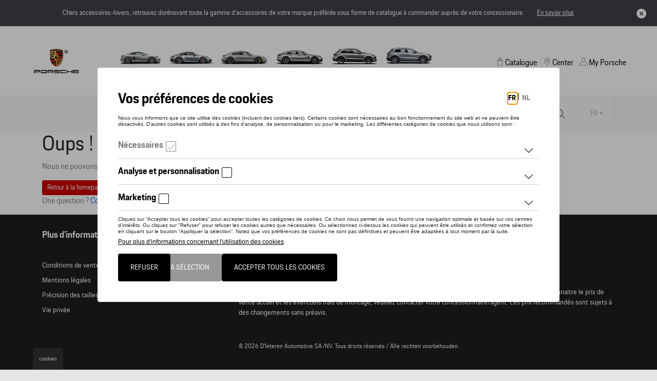

--- FILE ---
content_type: text/html
request_url: https://shop.porsche.be/fr/interior%20design/porsche/volant%20sport%20gt%20en%20alcantara-%20avec%20commandes%20multifonctions%20et%20volant%20chauffant/62d6a98d4a7688320e866000/99104440022
body_size: 5454
content:
<!DOCTYPE html>
<html lang="fr">
<head>
    <script type="text/javascript" src="//nexus.ensighten.com/dieteren/porsche_prod/Bootstrap.js"></script>
    <title>Porsche - Error</title>
    <link rel="shortcut icon" href="/Content/Images/porsche/favicon.ico" type="image/x-icon"/>
        <link rel="canonical" href="https://shop.porsche.be/fr/interior design/porsche/volant sport gt en alcantara- avec commandes multifonctions et volant chauffant/62d6a98d4a7688320e866000/99104440022"/>
        <meta charset="utf-8">
    <meta http-equiv="X-UA-Compatible" content="IE=edge">
    <meta name="viewport" content="width=device-width, initial-scale=1, user-scalable=yes">
    <meta name="apple-mobile-web-app-capable" content="yes">
    <meta name="apple-touch-fullscreen" content="yes">
    <meta name="format-detection" content="telephone=no">
    <!--td {border: 1px solid #ccc;}br {mso-data-placement:same-cell;}--><!-- Google Tag Manager -->
    <style>
        .async-hide {
            opacity: 0 !important
        }
    </style>
    <script>
			(function (a, s, y, n, c, h, i, d, e) {
			s.className += ' ' + y; h.start = 1 * new Date;
				h.end = i = function () { s.className = s.className.replace(RegExp(' ?' + y), '') };
				(a[n] = a[n] || []).hide = h; setTimeout(function () { i(); h.end = null }, c); h.timeout = c;
			})(window, document.documentElement, 'async-hide', 'dataLayer', 4000,
				{ 'GTM-MTCZSBP': true });
			(function (w, d, s, l, i) {
			w[l] = w[l] || []; w[l].push({
				'gtm.start':
					new Date().getTime(), event: 'gtm.js'
			}); var f = d.getElementsByTagName(s)[0],
				j = d.createElement(s), dl = l != 'dataLayer' ? '&l=' + l : ''; j.async = true; j.src =
					'https://www.googletagmanager.com/gtm.js?id=' + i + dl; f.parentNode.insertBefore(j, f);
			})(window, document, 'script', 'dataLayer', 'GTM-MTCZSBP');
    </script>
    <!-- End Google Tag Manager -->
    <link rel="preload" href="/Content/fonts/FontAwesome/fontawesome-webfont.eot" as="font" />
<link rel="preload" href="/Content/fonts/FontAwesome/fontawesome-webfont.svg" as="font" />
<link rel="preload" href="/Content/fonts/FontAwesome/fontawesome-webfont.ttf" as="font" />
<link rel="preload" href="/Content/fonts/FontAwesome/fontawesome-webfont.woff" as="font" />
<link rel="preload" href="/Content/fonts/FontAwesome/FontAwesome.otf" as="font" />
    <link href="/bundles/css/vendors?v=S3Cr_6FG-qDfD-WonXwG_aQQQiWUhorUyFrLSN7RbKo1" rel="stylesheet"/>

    <script src="https://kit.fontawesome.com/176df533be.js" crossorigin="anonymous"></script>
    
    <link href="/Content/css/porsche.min.css" rel="stylesheet"/>
    
    
    <script src="/bundles/modernizr?v=h58EBqHT9LOBucJ0FBRsk6vlhYkeqkxfLy7UG-CQFnk1"></script>

    <script src="/bundles/jquery?v=zAu4AsUHgLyz0uypVQZgo3dViyEwYSGqPPLa9VXCB4g1"></script>

    <script src="/bundles/jqueryval?v=d9tWTBY0DakR0ZRcCVKdd18dONcSOVoWL27cqJXIroc1"></script>

    <script src="/bundles/smoothproducts?v=jz9fhjsDSiiwU1cA6XKbLzZk7lWQVnUq7OdP_Q2Y_es1"></script>

    <script src="https://cdn.jsdelivr.net/npm/@popperjs/core@2.11.6/dist/umd/popper.min.js" integrity="sha384-oBqDVmMz9ATKxIep9tiCxS/Z9fNfEXiDAYTujMAeBAsjFuCZSmKbSSUnQlmh/jp3" crossorigin="anonymous"></script>
    <script src="https://cdn.jsdelivr.net/npm/bootstrap@5.2.3/dist/js/bootstrap.min.js" integrity="sha384-cuYeSxntonz0PPNlHhBs68uyIAVpIIOZZ5JqeqvYYIcEL727kskC66kF92t6Xl2V" crossorigin="anonymous"></script>
</head>
<body data-tracking-event="page-impression" data-tracking-info="{&quot;pageName&quot;:&quot;&quot;,&quot;section&quot;:&quot;&quot;,&quot;subSectionOne&quot;:&quot;&quot;,&quot;subSectionTwo&quot;:&quot;&quot;,&quot;pageUrl&quot;:&quot;https://shop-porsche.app.dieteren.be/fr/interior%20design/porsche/volant%20sport%20gt%20en%20alcantara-%20avec%20commandes%20multifonctions%20et%20volant%20chauffant/62d6a98d4a7688320e866000/99104440022&quot;,&quot;pageFullUrl&quot;:&quot;https://shop-porsche.app.dieteren.be/fr/interior%20design/porsche/volant%20sport%20gt%20en%20alcantara-%20avec%20commandes%20multifonctions%20et%20volant%20chauffant/62d6a98d4a7688320e866000/99104440022&quot;,&quot;pageviewMode&quot;:&quot;national&quot;,&quot;pageType&quot;:&quot;&quot;,&quot;platform&quot;:&quot;eshop&quot;,&quot;brand&quot;:&quot;porsche&quot;,&quot;language&quot;:&quot;fr&quot;,&quot;loginStatus&quot;:&quot;not logged in&quot;,&quot;previousPageName&quot;:&quot;&quot;,&quot;previousPageUrl&quot;:&quot;&quot;,&quot;previousPageFullUrl&quot;:&quot;&quot;,&quot;previousPageType&quot;:&quot;&quot;,&quot;previousPlatform&quot;:&quot;&quot;,&quot;previousBrand&quot;:&quot;&quot;,&quot;pageVersion&quot;:&quot;&quot;,&quot;author&quot;:&quot;vox teneo&quot;,&quot;initialReferrer&quot;:&quot;&quot;}">
    <!-- Google Tag Manager (noscript) -->
    <noscript><iframe src="https://www.googletagmanager.com/ns.html?id=GTM-MTCZSBP" height="0" width="0" style="display:none;visibility:hidden"></iframe></noscript>
    <!-- End Google Tag Manager (noscript) -->
    <input type="hidden" id="pageName" />
    <input type="hidden" id="mainSection" />
    <input type="hidden" id="pageType" />

    
<aside class='banner-deactivation hidden hidden-content'>
    <div>
        <div class='banner-deactivation-top'>
               <div class="banner-deactivation-top-text">
                 <p class='banner-deactivation-text'>
                    Chers accessoires-lovers, retrouvez dor&#233;navant toute la gamme d’accessoires de votre marque pr&#233;f&#233;r&#233;e sous forme de catalogue &#224; commander aupr&#232;s de votre concessionaire.
                 </p>
                 <button class='banner-deactivation-toggle' type='button'>En savoir plus</button>
               </div>
                <div class='banner-deactivation-top-actions'>
                    <button class='banner-deactivation-cross banner-deactivation-close' type='button' aria-describedby='close banner'></button>
                </div>
            </div>
            <div class='banner-deactivation-bottom'>
                <div class='separator'></div>
                <p>
                    Avant il était possible de commander et vous faire livrer à domicile via le site. Ce n’est malheureusement plus le cas.</br>Vous avez encore une livraison à domicile en cours ? Pour nous contacter, <a href="/fr/question-auto">cliquez ici</a>.</br>Pour toutes autres questions, n’hésitez pas à prendre directement contact avec votre concessionaire.
                </p>
                <button class='banner-deactivation-close' type='button'>Fermer</button>
            </div>
    </div>
</aside>

    
<header id="header">

    

<div class="navbar">
    <div class="logo">
	<a href="https://porsche.be/">
		<img src="/Content/Images/porsche/logo-porsche.png" alt="Home" loading="lazy" width="120" height="72">
	</a>
    </div>
    <div class="navbar-header">
        <button class="navbar-toggler collapsed" type="button">
            <span class="sr-only">Toggle navigation</span>
            <i class="fa fa-navicon"></i>
        </button>
    </div>
    <nav class="bs-navbar-collapse header-navbar" id="headerNavigation">
    <div class="logo-mobile">
    <div class="navbar-header">
        <button class="navbar-toggler collapsed" type="button">
            <span class="sr-only">Toggle navigation</span>
            <i class="fa fa-times"></i>
        </button>
    </div>
    </div>
    <div class="menu-container">
    <ul id="modeles" class="nav navbar-nav">
        <li class="nav navbar-nav">

	<a href="https://www.porsche.com/belgium/fr/models/718/" target="_blank" class="car-model">
		<img src="/Content/Images/porsche/718.jpg" alt="Model718Alt" loading="lazy" width="89" height="55" />
718	</a>
	<a href="https://www.porsche.com/belgium/fr/models/911/" target="_blank" class="car-model">
		<img src="/Content/Images/porsche/911.jpg" alt="Model911Alt" loading="lazy" width="92" height="55" />
911	</a>
	<a href="https://www.porsche.com/belgium/fr/models/taycan/taycan-models" target="_blank" class="car-model">
		<img src="/Content/Images/porsche/Taycan.jpg" alt="ModelTaycanAlt" loading="lazy" width="100" height="55" />
Taycan	</a>
	<a href="https://www.porsche.com/belgium/fr/models/panamera/panamera-models" target="_blank" class="car-model">
		<img src="/Content/Images/porsche/Panamera.jpg" alt="ModelPanameraAlt" loading="lazy" width="100" height="55" />
Panamera	</a>
	<a href="https://www.porsche.com/belgium/fr/models/macan/macan-models" target="_blank" class="car-model">
		<img src="/Content/Images/porsche/Macan.jpg" alt="ModelMacanAlt" loading="lazy" width="98" height="55" />
Macan	</a>
	<a href="https://www.porsche.com/belgium/fr/models/cayenne/cayenne-models" target="_blank" class="car-model">
		<img src="/Content/Images/porsche/Cayenne.jpg" alt="ModelCayenneAlt" loading="lazy" width="98" height="55" />
Cayenne	</a>
        </li>
    </ul>
    </div>
    <div class="static-menu">
    <ul id="shop" class="nav navbar-nav">
        <li class=" static-menu-item dropdown open-first">

	<a href="/fr/idee-accessoire-auto" id="shoplink" class="menu-icon" data-bs-toggle="dropdown" role="button" aria-expanded="false">
Catalogue		<i class="fa fa-angle-up"></i>
	</a>
    <ul class="dropdown-menu shop-child" role="menu" id="submenu">

	<li>
		<a href="/fr/idee-accessoire-auto" class="">
			<i class="fa fa-angle-right">
			</i>
Bienvenue		</a>
	</li>
	<li>
		<a href="/fr/pour-vous" class="">
			<i class="fa fa-angle-right">
			</i>
Pour vous		</a>
	</li>
	<li>
		<a href="/fr/pour-votre-vehicule" class="">
			<i class="fa fa-angle-right">
			</i>
Pour votre Porsche		</a>
	</li>
	<li>
		<a href="/fr/nouveaute-accessoire-auto" class="">
			<i class="fa fa-angle-right">
			</i>
Nouveaut&#233;s		</a>
	</li>
    </ul>
        </li>
    </ul>
	<ul id="dealer" class="nav navbar-nav">
		<li>
				<a href="https://www.porsche.com/belgium/fr/dealersearch" target="_blank" class="menu-icon static-menu-item">
Center	</a>

		</li>
	</ul>
	<ul id="myPorscheLink" class="nav navbar-nav">
		<li>
				<a href="https://login.porsche.com/login/gb/en_GB" target="_blank" class="menu-icon static-menu-item">
My Porsche	</a>

		</li>
	</ul>
    </div>
    </nav>

</div>


    
<div id="menu-container">
    <div class="row">
        <div id="contentright">
            <div class="container">
                <div class="row">
                    <div class="containerright">
                        <div class="search-bar">
                            <input data-action="/fr/recherche-accessoire-auto" id="search" name="searchString" placeholder="Rechercher sur le site" type="search" value="" />
                            <button type="submit" id="btn-search"><i class="fa fa-search"></i></button>
                        </div>

                        <ul id="lang-selector">
                                <li>
                                    <a style="pointer-events: none;" class="current">FR <i class="fa fa-caret-down"></i></a>
                                    <ul>
                                        <li><a>NL </a></li>
                                    </ul>
                                </li>
                        </ul>

                    </div>
                </div>
            </div>
        </div>
    </div>
</div>

</header>


    <div class="bgdarkpage"></div>

    <div id="main" role="main">
        



<div class="container error-page">
    <h1>Oups !</h1>
    <p class="text-top">Nous ne pouvons pas trouver la page, l&#39;information que vous recherchez</p>
    <a class="btn-xs-red" href="/fr/idee-accessoire-auto">Retour &#224; la homepage</a>
    <p class="text-bottom">Une question ? <a href="mailto:eshop@dieteren.be">Contactez-nous</a></p>
</div>

        <button id="Message" data-bs-target="#myConfirmModal" type="button" class="choose-model btn-grey" data-bs-toggle="modal" style="display: none"></button>

        <div class="modal fade" id="myConfirmModal" tabindex="-1" role="dialog" aria-labelledby="myModalLabel" aria-hidden="true">
            <div class="modal-dialog">
                <div class="modal-content">
                    <div class="modal-header">
                        <button type="button" class="close" data-bs-dismiss="modal" aria-label="Close"><span aria-hidden="true">&times;</span></button>
                        <h4 class="modal-title" id="myModalLabel"><i class="fa fa-angle-right"></i>Title</h4>
                    </div>
                    <div id="modalBody" class="modal-body">

                        <p>In condimentum facilisis porta. Sed nec diam eu diam mattis.</p>
                    </div>
                </div>
            </div>
        </div>
    </div>

    


<input type="hidden" id="isOrderDesactivated" value="false" />
<input type="hidden" id="brandLabel" value="Porsche" />
<input type="hidden" id="language" value="fr" />



<script type="text/javascript">

    $(document).ready(function () {
        var isOrderDesactivated = $("#isOrderDesactivated").val() === "true";
        var sessionKey = 'eshop_' + $("#language").val() + '_' + $("#brandLabel").val() + '_isOrderDesactivated';

        var isOrderDesactivatedSession = sessionStorage.getItem(sessionKey);
        if (isOrderDesactivatedSession) return;

        if (isOrderDesactivated) {
            $('.orderDesactivatedModal').modal('show');
        }

        $(".orderDesactivatedModal").click(function (event) {
            var container = $('.orderDesactivatedModal');
            if (container.is(event.target)) {
                sessionStorage.setItem(sessionKey, true);
            }
        });

        $(".orderDesactivatedModal button").click(function () {
            sessionStorage.setItem(sessionKey, true);
        });
    });

</script>

    <footer id="footer">
    <div class="container">
        <div class="row">
            <div class="col-lg-4 col-md-4 col-xs-12">
                <h5>Plus d&#39;informations</h5>
                <ul class="sitemap">
                    <li><a href="/fr/conditionterm-salecondition-accessoire-auto">Conditions de vente</a></li>
                    <li><a href="/fr/legal-accessoire-auto">Mentions l&#233;gales</a></li>
                    <li><a href="/fr/sizeinfo">Pr&#233;cision des tailles</a></li>
                    <li>
                        <a href="https://www.dieteren.be/fr/Porsche-cookie-policy" target="_blank">Vie priv&#233;e</a>
                    </li>
                </ul>
            </div>
            <div class="col-lg-8 col-md-8 col-xs-12">
                <div class="row">
                    <div class="language col-lg-5 col-md-5 col-xs-12">

                        <h5>S&#233;lectionnez votre langue</h5>
                        <div id="language-holder">
                            <ul id="language-selector">
                                    <li>
                                        <a href="/fr/interior%20design/porsche/volant%20sport%20gt%20en%20alcantara-%20avec%20commandes%20multifonctions%20et%20volant%20chauffant/62d6a98d4a7688320e866000/99104440022" class="notClickableLink">Fran&#231;ais<i class="fa fa-angle-down"></i></a>
                                        <ul>
                                            <li><a href="/nl/interior%20design/porsche/volant%20sport%20gt%20en%20alcantara-%20avec%20commandes%20multifonctions%20et%20volant%20chauffant/62d6a98d4a7688320e866000/99104440022">Nederlands</a></li>
                                        </ul>
                                    </li>
                            </ul>
                        </div>
                    </div>
                    <div class="col-lg-7 col-md-7 col-xs-12">
                        <h5>Suivez nous</h5>
                        <ul class="social-networks">
                            <li><a class="facebook" href="https://www.facebook.com/porsche" target="_blank"><i class="fa fa-facebook"></i></a></li>
                            <li><a class="google" href="https://plus.google.com/+Porsche/" target="_blank"><i class="fa fa-google-plus"></i></a></li>
                            <li><a class="youtube" href="http://www.youtube.com/user/Porsche" target="_blank"><i class="fa fa-youtube"></i></a></li>
                            <li><a class="twitter" href="http://twitter.com/Porsche" target="_blank"><i class="fa fa-twitter"></i></a></li>
                            <li><a class="pinterest" href="http://www.pinterest.com/porsche/" target="_blank"><i class="fa fa-pinterest"></i></a></li>
                            <li><a class="instagram" href="http://www.instagram.com/porsche/" target="_blank"><i class="fa fa-instagram"></i></a></li>
                            <li><a class="linkedin" href="https://www.linkedin.com/company/porsche-ag" target="_blank"><i class="fa fa-linkedin"></i></a></li>
                        </ul>
                    </div>
                </div>
                <div class="row">
                    <div class="condition">
                        <p>Les prix affich&#233;s sur le pr&#233;sent site sont des prix recommand&#233;s (TVAc), hors &#233;ventuels frais de montage. Pour connaitre le prix de vente actuel et les &#233;ventuels frais de montage, veuillez contacter votre concessionnaire/agent. Les prix recommand&#233;s sont sujets &#224; des changements sans pr&#233;avis.</p>
                    </div>
                </div>
                <div class="row">
                    <p class="copyright">
                        &copy 2026 D&#39;Ieteren Automotive SA/NV. Tous droits r&#233;serv&#233;s / Alle rechten voorbehouden.
                    </p>
                </div>
            </div>
        </div>
    </div>
</footer>
    
    <script src="/bundles/gtm?v=RMxnmo-_usVhhWAHMe-mAwoCYsBFtK6GVmqTSXbtdPc1"></script>

    <script src="/bundles/main?v=xYuk2hOoLdD2mPybaR5gEWUOGH3_GOG81UgWSgHWEjY1"></script>



    <!-- For smoothproducts (image viewer) -->
    <script type="text/javascript">
        /* wait for images to load */
        $(window).on('load', function() {
            var $spw = $('.sp-wrap');
            if ($spw.length > 0)
                $('.sp-wrap').smoothproducts();
        });
    </script>
</body>
</html>


--- FILE ---
content_type: image/svg+xml
request_url: https://shop.porsche.be/Content/Images/porsche/shop-bag.svg
body_size: 425
content:
<svg xmlns="http://www.w3.org/2000/svg" width="24" height="24" viewBox="0 0 24 24">
  <path fill="#6d6d6d" d="M9,5.0194512 L9,3.0224437 C9.11875677,2.19728783 8.84112963,1.36449954 8.2507791,0.775032319 C7.66042857,0.185565101 6.82639235,-0.0916466418 6,0.0269324359 C5.17360765,-0.0916466418 4.33957143,0.185565101 3.7492209,0.775032319 C3.15887037,1.36449954 2.88124323,2.19728783 3,3.0224437 L3,5.0194512 L0,5.0194512 L0,18 L12,18 L12,5.0194512 L9,5.0194512 Z M4,3.0224437 C4,1.58459829 4.56,1.02543619 6,1.02543619 C7.44,1.02543619 8,1.58459829 8,3.0224437 L8,5.0194512 L4,5.0194512 L4,3.0224437 Z M11,17.0014962 L1,17.0014962 L1,6.01795496 L3,6.01795496 L3,9.01346622 L4,9.01346622 L4,6.01795496 L8,6.01795496 L8,9.01346622 L9,9.01346622 L9,6.01795496 L11,6.01795496 L11,17.0014962 Z" transform="translate(6 3)"/>
</svg>
